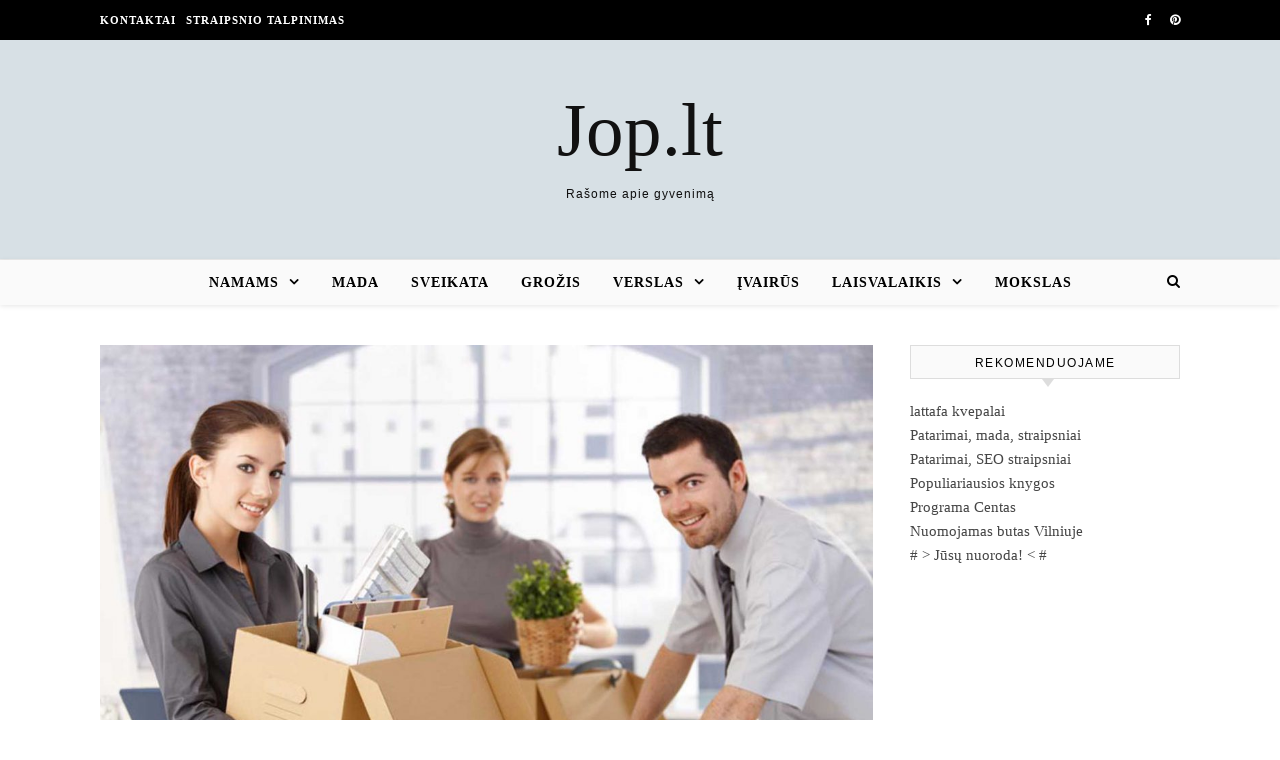

--- FILE ---
content_type: text/html; charset=UTF-8
request_url: https://www.jop.lt/kuriose-valstybese-perkraustymo-paslaugos-yra-brangiausios/
body_size: 9924
content:
<!DOCTYPE html><html lang="lt-LT" xmlns:og="http://ogp.me/ns#" xmlns:fb="http://ogp.me/ns/fb#"><head><script data-no-optimize="1">var litespeed_docref=sessionStorage.getItem("litespeed_docref");litespeed_docref&&(Object.defineProperty(document,"referrer",{get:function(){return litespeed_docref}}),sessionStorage.removeItem("litespeed_docref"));</script> <meta charset="UTF-8"><meta name="viewport" content="width=device-width, initial-scale=1.0" /><link rel="profile" href="http://gmpg.org/xfn/11"><title>Kuriose valstybėse perkraustymo paslaugos yra brangiausios? &#8211; Jop.lt</title><meta name='robots' content='max-image-preview:large' /><link rel='dns-prefetch' href='//cdnjs.cloudflare.com' /><link rel='dns-prefetch' href='//fonts.googleapis.com' /><link rel="alternate" type="application/rss+xml" title="Jop.lt &raquo; Įrašų RSS srautas" href="https://www.jop.lt/feed/" /><link rel="alternate" type="application/rss+xml" title="Jop.lt &raquo; Komentarų RSS srautas" href="https://www.jop.lt/comments/feed/" /><link rel="alternate" type="application/rss+xml" title="Jop.lt &raquo; Įrašo „Kuriose valstybėse perkraustymo paslaugos yra brangiausios?“ komentarų RSS srautas" href="https://www.jop.lt/kuriose-valstybese-perkraustymo-paslaugos-yra-brangiausios/feed/" /><link data-optimized="2" rel="stylesheet" href="https://www.jop.lt/wp-content/litespeed/css/eb63066e579981a9cc74950cbf2509b3.css?ver=9e27d" /> <script type="litespeed/javascript" data-src="https://www.jop.lt/wp-includes/js/jquery/jquery.min.js" id="jquery-core-js"></script> <link rel="https://api.w.org/" href="https://www.jop.lt/wp-json/" /><link rel="alternate" title="JSON" type="application/json" href="https://www.jop.lt/wp-json/wp/v2/posts/1530" /><link rel="EditURI" type="application/rsd+xml" title="RSD" href="https://www.jop.lt/xmlrpc.php?rsd" /><link rel="canonical" href="https://www.jop.lt/kuriose-valstybese-perkraustymo-paslaugos-yra-brangiausios/" /><link rel='shortlink' href='https://www.jop.lt/?p=1530' /><div id="fb-root"></div> <script async defer crossorigin="anonymous" src="https://connect.facebook.net/lt_LT/sdk.js#xfbml=1&version=v12.0&appId=595989248264430&autoLogAppEvents=1" nonce="5AYZTTi9"></script> <link rel="pingback" href="https://www.jop.lt/xmlrpc.php"><meta property="og:locale" content="lt_LT"/><meta property="og:site_name" content="Jop.lt"/><meta property="og:title" content="Kuriose valstybėse perkraustymo paslaugos yra brangiausios?"/><meta property="og:url" content="https://www.jop.lt/kuriose-valstybese-perkraustymo-paslaugos-yra-brangiausios/"/><meta property="og:type" content="article"/><meta property="og:description" content="Taip, Lietuvoje perkraustymo paslaugos tikrai nėra labai pigios. Vis dėlto, dalies valstybių gyventojai pasiektų tai pasakius ir jiems, kadangi jų šalyse perkraustymo paslaugos kainuoja žymiai daugiau. Būtent apie valstybes, kuriose perkraustymo paslaugų kainos yra didžiausios, šiandien ir kalbėsime"/><meta property="og:image" content="https://www.jop.lt/wp-content/uploads/2015/03/kraustomes.jpg"/><meta property="og:image:url" content="https://www.jop.lt/wp-content/uploads/2015/03/kraustomes.jpg"/><meta property="og:image:secure_url" content="https://www.jop.lt/wp-content/uploads/2015/03/kraustomes.jpg"/><meta property="article:published_time" content="2015-03-26T07:20:53+00:00"/><meta property="article:modified_time" content="2018-12-15T17:32:43+00:00" /><meta property="og:updated_time" content="2018-12-15T17:32:43+00:00" /><meta property="article:section" content="Paslaugos"/><meta property="article:section" content="Transportas"/><meta property="article:section" content="Verslas"/><meta name="twitter:title" content="Kuriose valstybėse perkraustymo paslaugos yra brangiausios?"/><meta name="twitter:url" content="https://www.jop.lt/kuriose-valstybese-perkraustymo-paslaugos-yra-brangiausios/"/><meta name="twitter:description" content="Taip, Lietuvoje perkraustymo paslaugos tikrai nėra labai pigios. Vis dėlto, dalies valstybių gyventojai pasiektų tai pasakius ir jiems, kadangi jų šalyse perkraustymo paslaugos kainuoja žymiai daugiau. Būtent apie valstybes, kuriose perkraustymo paslaugų kainos yra didžiausios, šiandien ir kalbėsime"/><meta name="twitter:image" content="https://www.jop.lt/wp-content/uploads/2015/03/kraustomes.jpg"/><meta name="twitter:card" content="summary_large_image"/>
 <script data-ad-client="ca-pub-7082981556333071" type="litespeed/javascript" data-src="https://pagead2.googlesyndication.com/pagead/js/adsbygoogle.js"></script> </head><body class="wp-singular post-template-default single single-post postid-1530 single-format-standard wp-theme-savona"><div id="page-wrap"><div id="page-header" ><div id="top-bar" class="clear-fix"><div class="boxed-wrapper"><nav class="top-menu-container"><ul id="top-menu" class=""><li id="menu-item-4586" class="menu-item menu-item-type-post_type menu-item-object-page menu-item-4586"><a href="https://www.jop.lt/kontaktai/">Kontaktai</a></li><li id="menu-item-4587" class="menu-item menu-item-type-post_type menu-item-object-page menu-item-4587"><a href="https://www.jop.lt/seo-straipsnio-patalpinimas/">Straipsnio talpinimas</a></li></ul></nav><div class="top-bar-socials">
<a href="https://www.facebook.com/idejosjaukiemsnamams/" target="_blank">
<i class="fa fa-facebook"></i>
</a>
<a href="https://www.pinterest.com/virtuvesmenas/" target="_blank">
<i class="fa fa-pinterest"></i>
</a></div></div></div><div class="entry-header"><div class="cv-outer"><div class="cv-inner"><div class="header-logo">
<a href="https://www.jop.lt/">Jop.lt</a>
<br><p class="site-description">Rašome apie gyvenimą</p></div></div></div></div><div id="main-nav" class="clear-fix" data-fixed="1"><div class="boxed-wrapper"><div class="main-nav-icons"><div class="main-nav-search">
<i class="fa fa-search"></i>
<i class="fa fa-times"></i><form role="search" method="get" id="searchform" class="clear-fix" action="https://www.jop.lt/"><input type="search" name="s" id="s" placeholder="Search..." data-placeholder="Type &amp; hit enter..." value="" /><i class="fa fa-search"></i><input type="submit" id="searchsubmit" value="st" /></form></div></div>
<span class="mobile-menu-btn">
<i class="fa fa-chevron-down"></i>
</span><nav class="main-menu-container"><ul id="main-menu" class=""><li id="menu-item-1154" class="menu-item menu-item-type-taxonomy menu-item-object-category menu-item-has-children menu-item-1154"><a href="https://www.jop.lt/namams/">Namams</a><ul class="sub-menu"><li id="menu-item-1152" class="menu-item menu-item-type-taxonomy menu-item-object-category menu-item-1152"><a href="https://www.jop.lt/patarimai/">Patarimai</a></li><li id="menu-item-1170" class="menu-item menu-item-type-taxonomy menu-item-object-category menu-item-1170"><a href="https://www.jop.lt/maistas/">Maistas</a></li></ul></li><li id="menu-item-1158" class="menu-item menu-item-type-taxonomy menu-item-object-category menu-item-1158"><a href="https://www.jop.lt/mada/">Mada</a></li><li id="menu-item-1178" class="menu-item menu-item-type-taxonomy menu-item-object-category menu-item-1178"><a href="https://www.jop.lt/sveikata/">Sveikata</a></li><li id="menu-item-1164" class="menu-item menu-item-type-taxonomy menu-item-object-category menu-item-1164"><a href="https://www.jop.lt/grozis/">Grožis</a></li><li id="menu-item-1159" class="menu-item menu-item-type-taxonomy menu-item-object-category current-post-ancestor current-menu-parent current-post-parent menu-item-has-children menu-item-1159"><a href="https://www.jop.lt/verslas/">Verslas</a><ul class="sub-menu"><li id="menu-item-1161" class="menu-item menu-item-type-taxonomy menu-item-object-category menu-item-1161"><a href="https://www.jop.lt/finansai/">Finansai</a></li><li id="menu-item-1177" class="menu-item menu-item-type-taxonomy menu-item-object-category menu-item-1177"><a href="https://www.jop.lt/statyba/">Statyba</a></li><li id="menu-item-1160" class="menu-item menu-item-type-taxonomy menu-item-object-category current-post-ancestor current-menu-parent current-post-parent menu-item-1160"><a href="https://www.jop.lt/auto-moto/">Transportas</a></li><li id="menu-item-1153" class="menu-item menu-item-type-taxonomy menu-item-object-category current-post-ancestor current-menu-parent current-post-parent menu-item-1153"><a href="https://www.jop.lt/paslaugos/">Paslaugos</a></li><li id="menu-item-1155" class="menu-item menu-item-type-taxonomy menu-item-object-category menu-item-1155"><a href="https://www.jop.lt/pirkiniai/">Pirkiniai</a></li><li id="menu-item-1165" class="menu-item menu-item-type-taxonomy menu-item-object-category menu-item-1165"><a href="https://www.jop.lt/it/">IT ir technologijos</a></li><li id="menu-item-1181" class="menu-item menu-item-type-taxonomy menu-item-object-category current-post-ancestor current-menu-parent current-post-parent menu-item-1181"><a href="https://www.jop.lt/auto-moto/">Transportas</a></li></ul></li><li id="menu-item-1166" class="menu-item menu-item-type-taxonomy menu-item-object-category menu-item-1166"><a href="https://www.jop.lt/ivairus/">Įvairūs</a></li><li id="menu-item-1168" class="menu-item menu-item-type-taxonomy menu-item-object-category menu-item-has-children menu-item-1168"><a href="https://www.jop.lt/laisvalaikis/">Laisvalaikis</a><ul class="sub-menu"><li id="menu-item-1167" class="menu-item menu-item-type-taxonomy menu-item-object-category menu-item-1167"><a href="https://www.jop.lt/keliones/">Kelionės</a></li><li id="menu-item-1179" class="menu-item menu-item-type-taxonomy menu-item-object-category menu-item-1179"><a href="https://www.jop.lt/sventes/">Šventės</a></li></ul></li><li id="menu-item-1171" class="menu-item menu-item-type-taxonomy menu-item-object-category menu-item-1171"><a href="https://www.jop.lt/mokslas/">Mokslas</a></li></ul></nav><nav class="mobile-menu-container"><ul id="mobile-menu" class=""><li class="menu-item menu-item-type-taxonomy menu-item-object-category menu-item-has-children menu-item-1154"><a href="https://www.jop.lt/namams/">Namams</a><ul class="sub-menu"><li class="menu-item menu-item-type-taxonomy menu-item-object-category menu-item-1152"><a href="https://www.jop.lt/patarimai/">Patarimai</a></li><li class="menu-item menu-item-type-taxonomy menu-item-object-category menu-item-1170"><a href="https://www.jop.lt/maistas/">Maistas</a></li></ul></li><li class="menu-item menu-item-type-taxonomy menu-item-object-category menu-item-1158"><a href="https://www.jop.lt/mada/">Mada</a></li><li class="menu-item menu-item-type-taxonomy menu-item-object-category menu-item-1178"><a href="https://www.jop.lt/sveikata/">Sveikata</a></li><li class="menu-item menu-item-type-taxonomy menu-item-object-category menu-item-1164"><a href="https://www.jop.lt/grozis/">Grožis</a></li><li class="menu-item menu-item-type-taxonomy menu-item-object-category current-post-ancestor current-menu-parent current-post-parent menu-item-has-children menu-item-1159"><a href="https://www.jop.lt/verslas/">Verslas</a><ul class="sub-menu"><li class="menu-item menu-item-type-taxonomy menu-item-object-category menu-item-1161"><a href="https://www.jop.lt/finansai/">Finansai</a></li><li class="menu-item menu-item-type-taxonomy menu-item-object-category menu-item-1177"><a href="https://www.jop.lt/statyba/">Statyba</a></li><li class="menu-item menu-item-type-taxonomy menu-item-object-category current-post-ancestor current-menu-parent current-post-parent menu-item-1160"><a href="https://www.jop.lt/auto-moto/">Transportas</a></li><li class="menu-item menu-item-type-taxonomy menu-item-object-category current-post-ancestor current-menu-parent current-post-parent menu-item-1153"><a href="https://www.jop.lt/paslaugos/">Paslaugos</a></li><li class="menu-item menu-item-type-taxonomy menu-item-object-category menu-item-1155"><a href="https://www.jop.lt/pirkiniai/">Pirkiniai</a></li><li class="menu-item menu-item-type-taxonomy menu-item-object-category menu-item-1165"><a href="https://www.jop.lt/it/">IT ir technologijos</a></li><li class="menu-item menu-item-type-taxonomy menu-item-object-category current-post-ancestor current-menu-parent current-post-parent menu-item-1181"><a href="https://www.jop.lt/auto-moto/">Transportas</a></li></ul></li><li class="menu-item menu-item-type-taxonomy menu-item-object-category menu-item-1166"><a href="https://www.jop.lt/ivairus/">Įvairūs</a></li><li class="menu-item menu-item-type-taxonomy menu-item-object-category menu-item-has-children menu-item-1168"><a href="https://www.jop.lt/laisvalaikis/">Laisvalaikis</a><ul class="sub-menu"><li class="menu-item menu-item-type-taxonomy menu-item-object-category menu-item-1167"><a href="https://www.jop.lt/keliones/">Kelionės</a></li><li class="menu-item menu-item-type-taxonomy menu-item-object-category menu-item-1179"><a href="https://www.jop.lt/sventes/">Šventės</a></li></ul></li><li class="menu-item menu-item-type-taxonomy menu-item-object-category menu-item-1171"><a href="https://www.jop.lt/mokslas/">Mokslas</a></li></ul></nav></div></div></div><div id="page-content"><div class="main-content clear-fix boxed-wrapper" data-layout="col1-rsidebar" data-sidebar-sticky="1"><div class="main-container"><article id="post-1530" class="post-1530 post type-post status-publish format-standard has-post-thumbnail hentry category-paslaugos category-auto-moto category-verslas"><div class="post-media">
<img data-lazyloaded="1" src="[data-uri]" width="1140" height="760" data-src="https://www.jop.lt/wp-content/uploads/2015/03/kraustomes-1140x760.jpg" class="attachment-savona-full-thumbnail size-savona-full-thumbnail wp-post-image" alt="kraustomes" decoding="async" fetchpriority="high" data-srcset="https://www.jop.lt/wp-content/uploads/2015/03/kraustomes-1140x760.jpg 1140w, https://www.jop.lt/wp-content/uploads/2015/03/kraustomes-768x512.jpg 768w, https://www.jop.lt/wp-content/uploads/2015/03/kraustomes-300x200.jpg 300w, https://www.jop.lt/wp-content/uploads/2015/03/kraustomes-1024x683.jpg 1024w, https://www.jop.lt/wp-content/uploads/2015/03/kraustomes.jpg 1600w" data-sizes="(max-width: 1140px) 100vw, 1140px" /></div><header class="post-header"><div class="post-categories"><a href="https://www.jop.lt/paslaugos/" rel="category tag">Paslaugos</a>,&#160;&#160;<a href="https://www.jop.lt/auto-moto/" rel="category tag">Transportas</a>,&#160;&#160;<a href="https://www.jop.lt/verslas/" rel="category tag">Verslas</a></div><h1 class="post-title">Kuriose valstybėse perkraustymo paslaugos yra brangiausios?</h1><div class="post-meta clear-fix">
<span class="post-date">2015 03 26</span></div></header><div class="post-content"><p style="text-align: justify;"><img data-lazyloaded="1" src="[data-uri]" decoding="async" class="alignleft size-medium wp-image-1531" data-src="https://www.facebookas.lt/wp-content/uploads/2015/03/kraustomes-300x200.jpg" alt="kraustomes" width="300" height="200" data-srcset="https://www.jop.lt/wp-content/uploads/2015/03/kraustomes-300x200.jpg 300w, https://www.jop.lt/wp-content/uploads/2015/03/kraustomes-768x512.jpg 768w, https://www.jop.lt/wp-content/uploads/2015/03/kraustomes-1140x760.jpg 1140w, https://www.jop.lt/wp-content/uploads/2015/03/kraustomes-1024x683.jpg 1024w, https://www.jop.lt/wp-content/uploads/2015/03/kraustomes.jpg 1600w" data-sizes="(max-width: 300px) 100vw, 300px" />Taip, Lietuvoje <a href="https://perkraustymopaslaugosklaipedoje.wordpress.com/">perkraustymo paslaugos</a> tikrai nėra labai pigios. Vis dėlto, dalies valstybių gyventojai pasiektų tai pasakius ir jiems, kadangi jų šalyse perkraustymo paslaugos kainuoja žymiai daugiau. Būtent apie valstybes, kuriose perkraustymo paslaugų kainos yra didžiausios, šiandien ir kalbėsime.</p><p style="text-align: justify;"><em>Jungtinės Amerikos Valstijos</em><br />
Taip, negalime taip sakyti apie absoliučiai visus amerikiečius, bet stereotipas, jog amerikiečiai yra tingūs žmonės, nėra visiškai neteisingas. Būtent tuo ir naudojasi <a href="https://profesionaliosperkraustymopaslaugos.blogspot.com">perkraustymo paslaugas teikiančios įmonės</a>, suprasdamos tai, jog jos bus reikalingos netgi ir vyraujant galbūt kiek ir per dideliems įkainiams. Tai ir lemia tai, jog Jungtinėse Amerikos Valstijose vyraujančios perkraustymo paslaugų kainos yra vienos didžiausių visame pasaulyje.</p><p style="text-align: justify;"><em>Didžioji Britanija</em><br />
Didžiojoje Britanijoje perkraustymo paslaugų kainos yra išties netolygios. Jei kalbėsime apie mažesniuosius šalies miestelius, juose vyraujančios perkraustymo paslaugų kainos nedaug kuo skiriasi nuo tų, kurios vyrauja likusiose Europos valstybėse. Vis dėlto, visą situaciją kardinaliai keičia žvilgsnis, nukreiptas į didžiuosius valstybės miestus, kaip Londoną ar Liverpulį – juose vyraujančios kainos, kurias tenka mokėti naudojantis perkraustymo paslaugomis, net iki keleto viršija tas, kurios vyrauja mažesniuose šalies miesteliuose.</p><p style="text-align: justify;"><em>Prancūzija</em><br />
Prancūzijoje situacija perkraustymo paslaugų kainų atžvilgiu labai panaši į tą, kurią matome Didžiojoje Britanijoje. Kalbant apie mažuosius valstybių miestelius, kainos tikrai nedaug kuo skiriasi nuo tų, kurios vyrauja visoje Europoje. Vis dėlto, ir Prancūzijoje situacija žvelgiant į didžiuosius miestus, kaip Paryžių, Metzą ar Marselį, keičiasi kardinaliai, kadangi šių miestų ekonominė padėtis kardinaliai skiriasi nuo tos, kuri vyrauja mažesniuose miestuose, kas lemia tai, jog ir perkraustymo paslaugos kainuoja daug daugiau.</p><div class="FB-Social"><div class="fb-share-button " data-href="" data-layout="button_count" data-size="small"><a target="_blank"
href="https://www.facebook.com/sharer/sharer.php?u=" class="fb-xfbml-parse-ignore">Bendrinti</a></div></div></div><footer class="post-footer">
<span class="post-author">Paskelbė&nbsp;<a href="https://www.jop.lt/author/isol/" title="Autorius: isol" rel="author">isol</a></span></footer></article><div id="blueimp-gallery" class="blueimp-gallery blueimp-gallery-controls"><div class="slides"></div><h3 class="title"></h3>
<span class="prev">‹</span>
<span class="next">›</span>
<span class="close">×</span><ol class="indicator"></ol></div><a href="https://www.jop.lt/seche-vite-nagu-lako-virsutinio-sluoksnio-privalumai/" title="Seche Vite nagų lako viršutinio sluoksnio privalumai" class="single-navigation previous-post">
<img data-lazyloaded="1" src="[data-uri]" width="75" height="75" data-src="https://www.jop.lt/wp-content/uploads/2015/03/seche-vite-priemones-s-75x75.jpg" class="attachment-savona-single-navigation size-savona-single-navigation wp-post-image" alt="" decoding="async" data-srcset="https://www.jop.lt/wp-content/uploads/2015/03/seche-vite-priemones-s-75x75.jpg 75w, https://www.jop.lt/wp-content/uploads/2015/03/seche-vite-priemones-s-150x150.jpg 150w" data-sizes="(max-width: 75px) 100vw, 75px" /><i class="fa fa-angle-right"></i>
</a><a href="https://www.jop.lt/baseinai-ju-prieziura-nauji-baseinai-rinkoje/" title="Baseinai, jų priežiūra ir nauji baseinai rinkoje" class="single-navigation next-post">
<img data-lazyloaded="1" src="[data-uri]" width="75" height="75" data-src="https://www.jop.lt/wp-content/uploads/2015/03/baseinai-glow-120-75x75.jpg" class="attachment-savona-single-navigation size-savona-single-navigation wp-post-image" alt="baseinai glow" decoding="async" data-srcset="https://www.jop.lt/wp-content/uploads/2015/03/baseinai-glow-120-75x75.jpg 75w, https://www.jop.lt/wp-content/uploads/2015/03/baseinai-glow-120-150x150.jpg 150w" data-sizes="(max-width: 75px) 100vw, 75px" />	<i class="fa fa-angle-left"></i>
</a><div class="related-posts"><h3>Panašūs straipsniai</h3><section>
<a href="https://www.jop.lt/google-adwords-paslaugos-kodel-jas-geriau-patiketi-profesionalui/"><img data-lazyloaded="1" src="[data-uri]" width="500" height="330" data-src="https://www.jop.lt/wp-content/uploads/2018/01/google-adwords-500x330.jpg" class="attachment-savona-grid-thumbnail size-savona-grid-thumbnail wp-post-image" alt="SEO" decoding="async" /></a><h4><a href="https://www.jop.lt/google-adwords-paslaugos-kodel-jas-geriau-patiketi-profesionalui/">Google AdWords paslaugos: kodėl jas geriau patikėti profesionalui?</a></h4>
<span class="related-post-date">2017 11 10</span></section><section>
<a href="https://www.jop.lt/ieskoti-grandineles-kiniskose-el-parduotuvese-kvailas-sprendimas/"><img data-lazyloaded="1" src="[data-uri]" width="500" height="330" data-src="https://www.jop.lt/wp-content/uploads/2016/11/grandineles-500x330.jpg" class="attachment-savona-grid-thumbnail size-savona-grid-thumbnail wp-post-image" alt="grandineles" decoding="async" /></a><h4><a href="https://www.jop.lt/ieskoti-grandineles-kiniskose-el-parduotuvese-kvailas-sprendimas/">Ieškoti grandinėlės kiniškose el. parduotuvėse &#8211; kvailas sprendimas.</a></h4>
<span class="related-post-date">2016 11 29</span></section><section>
<a href="https://www.jop.lt/vanduo-biurams-tik-kokybe-ir-patikimumas/"><img data-lazyloaded="1" src="[data-uri]" width="500" height="330" data-src="https://www.jop.lt/wp-content/uploads/2021/05/vanduo-geriamas-500x330.jpg" class="attachment-savona-grid-thumbnail size-savona-grid-thumbnail wp-post-image" alt="" decoding="async" data-srcset="https://www.jop.lt/wp-content/uploads/2021/05/vanduo-geriamas-500x330.jpg 500w, https://www.jop.lt/wp-content/uploads/2021/05/vanduo-geriamas-300x199.jpg 300w" data-sizes="(max-width: 500px) 100vw, 500px" /></a><h4><a href="https://www.jop.lt/vanduo-biurams-tik-kokybe-ir-patikimumas/">Vanduo biurams: tik kokybė ir patikimumas</a></h4>
<span class="related-post-date">2021 04 24</span></section><div class="clear-fix"></div></div></div><div class="sidebar-right-wrap"><aside class="sidebar-right"><div id="backlinkai_widget-2" class="savona-widget widget_backlinkai_widget"><div class="widget-title"><h2>Rekomenduojame</h2></div><ul><li> <a href="https://kosmeka.lt/brand/lattafa"  title="lattafa kvepalai">lattafa kvepalai</a></li><li> <a href="https://www.asmadinga.lt/"  title="Patarimai, mada, straipsniai">Patarimai, mada, straipsniai</a></li><li> <a href="https://www.skaitykit.lt/"  title="Patarimai, SEO straipsniai">Patarimai, SEO straipsniai</a></li><li> <a href="https://www.naudotosknygos.lt/populiariausios-knygos"  title="Naudotos knygos, perku, parduodu, mainau">Populiariausios knygos</a></li><li> <a href="https://www.vyrbuhalteris.lt/materialiniu-vertybiu-ir-buhalterines-apskaitos-programa-centas/"  title="Buhalterinė programa Centas">Programa Centas</a></li><li> <a href="https://www.enuoma.lt/nekilnojamo-turto-nuoma/buto-nuoma/"  title="butas Vilniuje">Nuomojamas butas Vilniuje</a></li></ul>  # > <a href="https://www.xv.lt/backlinkai-atgalines-nuorodos/">Jūsų nuoroda!</a> < #</div></aside></div></div></div><footer id="page-footer" class="clear-fix">
<span class="scrolltop">
<i class="fa fa fa-angle-up"></i>
</span><div class="page-footer-inner boxed-wrapper"><div class="footer-copyright"><div class="copyright-info">
2025 Jop.lt &copy;.</div></div></div></footer></div> <script type="speculationrules">{"prefetch":[{"source":"document","where":{"and":[{"href_matches":"\/*"},{"not":{"href_matches":["\/wp-*.php","\/wp-admin\/*","\/wp-content\/uploads\/*","\/wp-content\/*","\/wp-content\/plugins\/*","\/wp-content\/themes\/savona\/*","\/*\\?(.+)"]}},{"not":{"selector_matches":"a[rel~=\"nofollow\"]"}},{"not":{"selector_matches":".no-prefetch, .no-prefetch a"}}]},"eagerness":"conservative"}]}</script> <script type="text/javascript">function initLinks28() {
	for (var links = document.links, i = 0, a; a = links[i]; i++) {
        if (a.host !== location.host) {
                a.target = '_blank';
        }
}
}
//window.onload = initLinks28;
initLinks28();</script> <script id="wp-i18n-js-after" type="litespeed/javascript">wp.i18n.setLocaleData({'text direction\u0004ltr':['ltr']})</script> <script id="contact-form-7-js-before" type="litespeed/javascript">var wpcf7={"api":{"root":"https:\/\/www.jop.lt\/wp-json\/","namespace":"contact-form-7\/v1"},"cached":1}</script> <script id="theme-my-login-js-extra" type="litespeed/javascript">var themeMyLogin={"action":"","errors":[]}</script> <script data-no-optimize="1">window.lazyLoadOptions=Object.assign({},{threshold:300},window.lazyLoadOptions||{});!function(t,e){"object"==typeof exports&&"undefined"!=typeof module?module.exports=e():"function"==typeof define&&define.amd?define(e):(t="undefined"!=typeof globalThis?globalThis:t||self).LazyLoad=e()}(this,function(){"use strict";function e(){return(e=Object.assign||function(t){for(var e=1;e<arguments.length;e++){var n,a=arguments[e];for(n in a)Object.prototype.hasOwnProperty.call(a,n)&&(t[n]=a[n])}return t}).apply(this,arguments)}function o(t){return e({},at,t)}function l(t,e){return t.getAttribute(gt+e)}function c(t){return l(t,vt)}function s(t,e){return function(t,e,n){e=gt+e;null!==n?t.setAttribute(e,n):t.removeAttribute(e)}(t,vt,e)}function i(t){return s(t,null),0}function r(t){return null===c(t)}function u(t){return c(t)===_t}function d(t,e,n,a){t&&(void 0===a?void 0===n?t(e):t(e,n):t(e,n,a))}function f(t,e){et?t.classList.add(e):t.className+=(t.className?" ":"")+e}function _(t,e){et?t.classList.remove(e):t.className=t.className.replace(new RegExp("(^|\\s+)"+e+"(\\s+|$)")," ").replace(/^\s+/,"").replace(/\s+$/,"")}function g(t){return t.llTempImage}function v(t,e){!e||(e=e._observer)&&e.unobserve(t)}function b(t,e){t&&(t.loadingCount+=e)}function p(t,e){t&&(t.toLoadCount=e)}function n(t){for(var e,n=[],a=0;e=t.children[a];a+=1)"SOURCE"===e.tagName&&n.push(e);return n}function h(t,e){(t=t.parentNode)&&"PICTURE"===t.tagName&&n(t).forEach(e)}function a(t,e){n(t).forEach(e)}function m(t){return!!t[lt]}function E(t){return t[lt]}function I(t){return delete t[lt]}function y(e,t){var n;m(e)||(n={},t.forEach(function(t){n[t]=e.getAttribute(t)}),e[lt]=n)}function L(a,t){var o;m(a)&&(o=E(a),t.forEach(function(t){var e,n;e=a,(t=o[n=t])?e.setAttribute(n,t):e.removeAttribute(n)}))}function k(t,e,n){f(t,e.class_loading),s(t,st),n&&(b(n,1),d(e.callback_loading,t,n))}function A(t,e,n){n&&t.setAttribute(e,n)}function O(t,e){A(t,rt,l(t,e.data_sizes)),A(t,it,l(t,e.data_srcset)),A(t,ot,l(t,e.data_src))}function w(t,e,n){var a=l(t,e.data_bg_multi),o=l(t,e.data_bg_multi_hidpi);(a=nt&&o?o:a)&&(t.style.backgroundImage=a,n=n,f(t=t,(e=e).class_applied),s(t,dt),n&&(e.unobserve_completed&&v(t,e),d(e.callback_applied,t,n)))}function x(t,e){!e||0<e.loadingCount||0<e.toLoadCount||d(t.callback_finish,e)}function M(t,e,n){t.addEventListener(e,n),t.llEvLisnrs[e]=n}function N(t){return!!t.llEvLisnrs}function z(t){if(N(t)){var e,n,a=t.llEvLisnrs;for(e in a){var o=a[e];n=e,o=o,t.removeEventListener(n,o)}delete t.llEvLisnrs}}function C(t,e,n){var a;delete t.llTempImage,b(n,-1),(a=n)&&--a.toLoadCount,_(t,e.class_loading),e.unobserve_completed&&v(t,n)}function R(i,r,c){var l=g(i)||i;N(l)||function(t,e,n){N(t)||(t.llEvLisnrs={});var a="VIDEO"===t.tagName?"loadeddata":"load";M(t,a,e),M(t,"error",n)}(l,function(t){var e,n,a,o;n=r,a=c,o=u(e=i),C(e,n,a),f(e,n.class_loaded),s(e,ut),d(n.callback_loaded,e,a),o||x(n,a),z(l)},function(t){var e,n,a,o;n=r,a=c,o=u(e=i),C(e,n,a),f(e,n.class_error),s(e,ft),d(n.callback_error,e,a),o||x(n,a),z(l)})}function T(t,e,n){var a,o,i,r,c;t.llTempImage=document.createElement("IMG"),R(t,e,n),m(c=t)||(c[lt]={backgroundImage:c.style.backgroundImage}),i=n,r=l(a=t,(o=e).data_bg),c=l(a,o.data_bg_hidpi),(r=nt&&c?c:r)&&(a.style.backgroundImage='url("'.concat(r,'")'),g(a).setAttribute(ot,r),k(a,o,i)),w(t,e,n)}function G(t,e,n){var a;R(t,e,n),a=e,e=n,(t=Et[(n=t).tagName])&&(t(n,a),k(n,a,e))}function D(t,e,n){var a;a=t,(-1<It.indexOf(a.tagName)?G:T)(t,e,n)}function S(t,e,n){var a;t.setAttribute("loading","lazy"),R(t,e,n),a=e,(e=Et[(n=t).tagName])&&e(n,a),s(t,_t)}function V(t){t.removeAttribute(ot),t.removeAttribute(it),t.removeAttribute(rt)}function j(t){h(t,function(t){L(t,mt)}),L(t,mt)}function F(t){var e;(e=yt[t.tagName])?e(t):m(e=t)&&(t=E(e),e.style.backgroundImage=t.backgroundImage)}function P(t,e){var n;F(t),n=e,r(e=t)||u(e)||(_(e,n.class_entered),_(e,n.class_exited),_(e,n.class_applied),_(e,n.class_loading),_(e,n.class_loaded),_(e,n.class_error)),i(t),I(t)}function U(t,e,n,a){var o;n.cancel_on_exit&&(c(t)!==st||"IMG"===t.tagName&&(z(t),h(o=t,function(t){V(t)}),V(o),j(t),_(t,n.class_loading),b(a,-1),i(t),d(n.callback_cancel,t,e,a)))}function $(t,e,n,a){var o,i,r=(i=t,0<=bt.indexOf(c(i)));s(t,"entered"),f(t,n.class_entered),_(t,n.class_exited),o=t,i=a,n.unobserve_entered&&v(o,i),d(n.callback_enter,t,e,a),r||D(t,n,a)}function q(t){return t.use_native&&"loading"in HTMLImageElement.prototype}function H(t,o,i){t.forEach(function(t){return(a=t).isIntersecting||0<a.intersectionRatio?$(t.target,t,o,i):(e=t.target,n=t,a=o,t=i,void(r(e)||(f(e,a.class_exited),U(e,n,a,t),d(a.callback_exit,e,n,t))));var e,n,a})}function B(e,n){var t;tt&&!q(e)&&(n._observer=new IntersectionObserver(function(t){H(t,e,n)},{root:(t=e).container===document?null:t.container,rootMargin:t.thresholds||t.threshold+"px"}))}function J(t){return Array.prototype.slice.call(t)}function K(t){return t.container.querySelectorAll(t.elements_selector)}function Q(t){return c(t)===ft}function W(t,e){return e=t||K(e),J(e).filter(r)}function X(e,t){var n;(n=K(e),J(n).filter(Q)).forEach(function(t){_(t,e.class_error),i(t)}),t.update()}function t(t,e){var n,a,t=o(t);this._settings=t,this.loadingCount=0,B(t,this),n=t,a=this,Y&&window.addEventListener("online",function(){X(n,a)}),this.update(e)}var Y="undefined"!=typeof window,Z=Y&&!("onscroll"in window)||"undefined"!=typeof navigator&&/(gle|ing|ro)bot|crawl|spider/i.test(navigator.userAgent),tt=Y&&"IntersectionObserver"in window,et=Y&&"classList"in document.createElement("p"),nt=Y&&1<window.devicePixelRatio,at={elements_selector:".lazy",container:Z||Y?document:null,threshold:300,thresholds:null,data_src:"src",data_srcset:"srcset",data_sizes:"sizes",data_bg:"bg",data_bg_hidpi:"bg-hidpi",data_bg_multi:"bg-multi",data_bg_multi_hidpi:"bg-multi-hidpi",data_poster:"poster",class_applied:"applied",class_loading:"litespeed-loading",class_loaded:"litespeed-loaded",class_error:"error",class_entered:"entered",class_exited:"exited",unobserve_completed:!0,unobserve_entered:!1,cancel_on_exit:!0,callback_enter:null,callback_exit:null,callback_applied:null,callback_loading:null,callback_loaded:null,callback_error:null,callback_finish:null,callback_cancel:null,use_native:!1},ot="src",it="srcset",rt="sizes",ct="poster",lt="llOriginalAttrs",st="loading",ut="loaded",dt="applied",ft="error",_t="native",gt="data-",vt="ll-status",bt=[st,ut,dt,ft],pt=[ot],ht=[ot,ct],mt=[ot,it,rt],Et={IMG:function(t,e){h(t,function(t){y(t,mt),O(t,e)}),y(t,mt),O(t,e)},IFRAME:function(t,e){y(t,pt),A(t,ot,l(t,e.data_src))},VIDEO:function(t,e){a(t,function(t){y(t,pt),A(t,ot,l(t,e.data_src))}),y(t,ht),A(t,ct,l(t,e.data_poster)),A(t,ot,l(t,e.data_src)),t.load()}},It=["IMG","IFRAME","VIDEO"],yt={IMG:j,IFRAME:function(t){L(t,pt)},VIDEO:function(t){a(t,function(t){L(t,pt)}),L(t,ht),t.load()}},Lt=["IMG","IFRAME","VIDEO"];return t.prototype={update:function(t){var e,n,a,o=this._settings,i=W(t,o);{if(p(this,i.length),!Z&&tt)return q(o)?(e=o,n=this,i.forEach(function(t){-1!==Lt.indexOf(t.tagName)&&S(t,e,n)}),void p(n,0)):(t=this._observer,o=i,t.disconnect(),a=t,void o.forEach(function(t){a.observe(t)}));this.loadAll(i)}},destroy:function(){this._observer&&this._observer.disconnect(),K(this._settings).forEach(function(t){I(t)}),delete this._observer,delete this._settings,delete this.loadingCount,delete this.toLoadCount},loadAll:function(t){var e=this,n=this._settings;W(t,n).forEach(function(t){v(t,e),D(t,n,e)})},restoreAll:function(){var e=this._settings;K(e).forEach(function(t){P(t,e)})}},t.load=function(t,e){e=o(e);D(t,e)},t.resetStatus=function(t){i(t)},t}),function(t,e){"use strict";function n(){e.body.classList.add("litespeed_lazyloaded")}function a(){console.log("[LiteSpeed] Start Lazy Load"),o=new LazyLoad(Object.assign({},t.lazyLoadOptions||{},{elements_selector:"[data-lazyloaded]",callback_finish:n})),i=function(){o.update()},t.MutationObserver&&new MutationObserver(i).observe(e.documentElement,{childList:!0,subtree:!0,attributes:!0})}var o,i;t.addEventListener?t.addEventListener("load",a,!1):t.attachEvent("onload",a)}(window,document);</script><script data-no-optimize="1">window.litespeed_ui_events=window.litespeed_ui_events||["mouseover","click","keydown","wheel","touchmove","touchstart"];var urlCreator=window.URL||window.webkitURL;function litespeed_load_delayed_js_force(){console.log("[LiteSpeed] Start Load JS Delayed"),litespeed_ui_events.forEach(e=>{window.removeEventListener(e,litespeed_load_delayed_js_force,{passive:!0})}),document.querySelectorAll("iframe[data-litespeed-src]").forEach(e=>{e.setAttribute("src",e.getAttribute("data-litespeed-src"))}),"loading"==document.readyState?window.addEventListener("DOMContentLoaded",litespeed_load_delayed_js):litespeed_load_delayed_js()}litespeed_ui_events.forEach(e=>{window.addEventListener(e,litespeed_load_delayed_js_force,{passive:!0})});async function litespeed_load_delayed_js(){let t=[];for(var d in document.querySelectorAll('script[type="litespeed/javascript"]').forEach(e=>{t.push(e)}),t)await new Promise(e=>litespeed_load_one(t[d],e));document.dispatchEvent(new Event("DOMContentLiteSpeedLoaded")),window.dispatchEvent(new Event("DOMContentLiteSpeedLoaded"))}function litespeed_load_one(t,e){console.log("[LiteSpeed] Load ",t);var d=document.createElement("script");d.addEventListener("load",e),d.addEventListener("error",e),t.getAttributeNames().forEach(e=>{"type"!=e&&d.setAttribute("data-src"==e?"src":e,t.getAttribute(e))});let a=!(d.type="text/javascript");!d.src&&t.textContent&&(d.src=litespeed_inline2src(t.textContent),a=!0),t.after(d),t.remove(),a&&e()}function litespeed_inline2src(t){try{var d=urlCreator.createObjectURL(new Blob([t.replace(/^(?:<!--)?(.*?)(?:-->)?$/gm,"$1")],{type:"text/javascript"}))}catch(e){d="data:text/javascript;base64,"+btoa(t.replace(/^(?:<!--)?(.*?)(?:-->)?$/gm,"$1"))}return d}</script><script data-no-optimize="1">var litespeed_vary=document.cookie.replace(/(?:(?:^|.*;\s*)_lscache_vary\s*\=\s*([^;]*).*$)|^.*$/,"");litespeed_vary||fetch("/wp-content/plugins/litespeed-cache/guest.vary.php",{method:"POST",cache:"no-cache",redirect:"follow"}).then(e=>e.json()).then(e=>{console.log(e),e.hasOwnProperty("reload")&&"yes"==e.reload&&(sessionStorage.setItem("litespeed_docref",document.referrer),window.location.reload(!0))});</script><script data-optimized="1" type="litespeed/javascript" data-src="https://www.jop.lt/wp-content/litespeed/js/c9d802b430eaec60beb3ecde5cbbb503.js?ver=9e27d"></script></body></html>
<!-- Page optimized by LiteSpeed Cache @2025-11-29 22:37:06 -->

<!-- Page supported by LiteSpeed Cache 7.6.2 on 2025-11-29 22:37:06 -->
<!-- Guest Mode -->
<!-- QUIC.cloud UCSS in queue -->